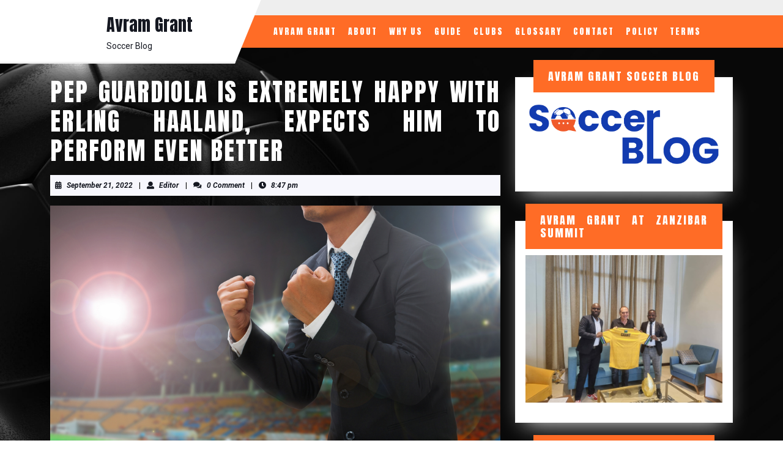

--- FILE ---
content_type: text/html; charset=UTF-8
request_url: https://avramgrant.com/pep-guardiola-is-extremely-happy-with-erling-haaland-expects-him-to-perform-even-better/
body_size: 13884
content:
<!DOCTYPE html>

<html lang="en-US">

	<head>
	  	<meta charset="UTF-8">
	  	<meta name="viewport" content="width=device-width">
	  	<meta name='robots' content='index, follow, max-image-preview:large, max-snippet:-1, max-video-preview:-1' />

	<!-- This site is optimized with the Yoast SEO plugin v19.2 - https://yoast.com/wordpress/plugins/seo/ -->
	<title>Pep Guardiola Is Extremely Happy With Erling Haaland, Expects Him To Perform Even Better</title>
	<meta name="description" content="One of the most successful managers in the history of football, Pep Guardiola was recently found praising one of his recently signed players." />
	<link rel="canonical" href="https://avramgrant.com/pep-guardiola-is-extremely-happy-with-erling-haaland-expects-him-to-perform-even-better/" />
	<meta property="og:locale" content="en_US" />
	<meta property="og:type" content="article" />
	<meta property="og:title" content="Pep Guardiola Is Extremely Happy With Erling Haaland, Expects Him To Perform Even Better" />
	<meta property="og:description" content="One of the most successful managers in the history of football, Pep Guardiola was recently found praising one of his recently signed players." />
	<meta property="og:url" content="https://avramgrant.com/pep-guardiola-is-extremely-happy-with-erling-haaland-expects-him-to-perform-even-better/" />
	<meta property="og:site_name" content="Avram Grant" />
	<meta property="article:published_time" content="2022-09-21T20:47:06+00:00" />
	<meta property="article:modified_time" content="2022-09-22T21:44:28+00:00" />
	<meta property="og:image" content="https://avramgrant.com/wp-content/uploads/2022/09/shutterstock_293872784.jpg" />
	<meta property="og:image:width" content="1000" />
	<meta property="og:image:height" content="667" />
	<meta property="og:image:type" content="image/jpeg" />
	<meta name="author" content="Editor" />
	<meta name="twitter:card" content="summary_large_image" />
	<meta name="twitter:label1" content="Written by" />
	<meta name="twitter:data1" content="Editor" />
	<meta name="twitter:label2" content="Est. reading time" />
	<meta name="twitter:data2" content="2 minutes" />
	<script type="application/ld+json" class="yoast-schema-graph">{"@context":"https://schema.org","@graph":[{"@type":"WebSite","@id":"https://avramgrant.com/#website","url":"https://avramgrant.com/","name":"Avram Grant","description":"Soccer Blog","potentialAction":[{"@type":"SearchAction","target":{"@type":"EntryPoint","urlTemplate":"https://avramgrant.com/?s={search_term_string}"},"query-input":"required name=search_term_string"}],"inLanguage":"en-US"},{"@type":"ImageObject","inLanguage":"en-US","@id":"https://avramgrant.com/pep-guardiola-is-extremely-happy-with-erling-haaland-expects-him-to-perform-even-better/#primaryimage","url":"https://avramgrant.com/wp-content/uploads/2022/09/shutterstock_293872784.jpg","contentUrl":"https://avramgrant.com/wp-content/uploads/2022/09/shutterstock_293872784.jpg","width":1000,"height":667},{"@type":"WebPage","@id":"https://avramgrant.com/pep-guardiola-is-extremely-happy-with-erling-haaland-expects-him-to-perform-even-better/#webpage","url":"https://avramgrant.com/pep-guardiola-is-extremely-happy-with-erling-haaland-expects-him-to-perform-even-better/","name":"Pep Guardiola Is Extremely Happy With Erling Haaland, Expects Him To Perform Even Better","isPartOf":{"@id":"https://avramgrant.com/#website"},"primaryImageOfPage":{"@id":"https://avramgrant.com/pep-guardiola-is-extremely-happy-with-erling-haaland-expects-him-to-perform-even-better/#primaryimage"},"datePublished":"2022-09-21T20:47:06+00:00","dateModified":"2022-09-22T21:44:28+00:00","author":{"@id":"https://avramgrant.com/#/schema/person/6543c6742365427300a60ce8a5054d04"},"description":"One of the most successful managers in the history of football, Pep Guardiola was recently found praising one of his recently signed players.","breadcrumb":{"@id":"https://avramgrant.com/pep-guardiola-is-extremely-happy-with-erling-haaland-expects-him-to-perform-even-better/#breadcrumb"},"inLanguage":"en-US","potentialAction":[{"@type":"ReadAction","target":["https://avramgrant.com/pep-guardiola-is-extremely-happy-with-erling-haaland-expects-him-to-perform-even-better/"]}]},{"@type":"BreadcrumbList","@id":"https://avramgrant.com/pep-guardiola-is-extremely-happy-with-erling-haaland-expects-him-to-perform-even-better/#breadcrumb","itemListElement":[{"@type":"ListItem","position":1,"name":"Home","item":"https://avramgrant.com/"},{"@type":"ListItem","position":2,"name":"Pep Guardiola Is Extremely Happy With Erling Haaland, Expects Him To Perform Even Better"}]},{"@type":"Person","@id":"https://avramgrant.com/#/schema/person/6543c6742365427300a60ce8a5054d04","name":"Editor","image":{"@type":"ImageObject","inLanguage":"en-US","@id":"https://avramgrant.com/#/schema/person/image/","url":"https://secure.gravatar.com/avatar/1e69bc17a002e413ceaca2ce32ec093ec3e3b1c410901163c270945782134fcc?s=96&d=mm&r=g","contentUrl":"https://secure.gravatar.com/avatar/1e69bc17a002e413ceaca2ce32ec093ec3e3b1c410901163c270945782134fcc?s=96&d=mm&r=g","caption":"Editor"},"url":"https://avramgrant.com/author/editor/"}]}</script>
	<!-- / Yoast SEO plugin. -->


<link rel='dns-prefetch' href='//fonts.googleapis.com' />
<link rel="alternate" type="application/rss+xml" title="Avram Grant &raquo; Feed" href="https://avramgrant.com/feed/" />
<link rel="alternate" type="application/rss+xml" title="Avram Grant &raquo; Comments Feed" href="https://avramgrant.com/comments/feed/" />
<link rel="alternate" type="application/rss+xml" title="Avram Grant &raquo; Pep Guardiola Is Extremely Happy With Erling Haaland, Expects Him To Perform Even Better Comments Feed" href="https://avramgrant.com/pep-guardiola-is-extremely-happy-with-erling-haaland-expects-him-to-perform-even-better/feed/" />
<link rel="alternate" title="oEmbed (JSON)" type="application/json+oembed" href="https://avramgrant.com/wp-json/oembed/1.0/embed?url=https%3A%2F%2Favramgrant.com%2Fpep-guardiola-is-extremely-happy-with-erling-haaland-expects-him-to-perform-even-better%2F" />
<link rel="alternate" title="oEmbed (XML)" type="text/xml+oembed" href="https://avramgrant.com/wp-json/oembed/1.0/embed?url=https%3A%2F%2Favramgrant.com%2Fpep-guardiola-is-extremely-happy-with-erling-haaland-expects-him-to-perform-even-better%2F&#038;format=xml" />
<style id='wp-img-auto-sizes-contain-inline-css' type='text/css'>
img:is([sizes=auto i],[sizes^="auto," i]){contain-intrinsic-size:3000px 1500px}
/*# sourceURL=wp-img-auto-sizes-contain-inline-css */
</style>
<style id='wp-emoji-styles-inline-css' type='text/css'>

	img.wp-smiley, img.emoji {
		display: inline !important;
		border: none !important;
		box-shadow: none !important;
		height: 1em !important;
		width: 1em !important;
		margin: 0 0.07em !important;
		vertical-align: -0.1em !important;
		background: none !important;
		padding: 0 !important;
	}
/*# sourceURL=wp-emoji-styles-inline-css */
</style>
<style id='wp-block-library-inline-css' type='text/css'>
:root{--wp-block-synced-color:#7a00df;--wp-block-synced-color--rgb:122,0,223;--wp-bound-block-color:var(--wp-block-synced-color);--wp-editor-canvas-background:#ddd;--wp-admin-theme-color:#007cba;--wp-admin-theme-color--rgb:0,124,186;--wp-admin-theme-color-darker-10:#006ba1;--wp-admin-theme-color-darker-10--rgb:0,107,160.5;--wp-admin-theme-color-darker-20:#005a87;--wp-admin-theme-color-darker-20--rgb:0,90,135;--wp-admin-border-width-focus:2px}@media (min-resolution:192dpi){:root{--wp-admin-border-width-focus:1.5px}}.wp-element-button{cursor:pointer}:root .has-very-light-gray-background-color{background-color:#eee}:root .has-very-dark-gray-background-color{background-color:#313131}:root .has-very-light-gray-color{color:#eee}:root .has-very-dark-gray-color{color:#313131}:root .has-vivid-green-cyan-to-vivid-cyan-blue-gradient-background{background:linear-gradient(135deg,#00d084,#0693e3)}:root .has-purple-crush-gradient-background{background:linear-gradient(135deg,#34e2e4,#4721fb 50%,#ab1dfe)}:root .has-hazy-dawn-gradient-background{background:linear-gradient(135deg,#faaca8,#dad0ec)}:root .has-subdued-olive-gradient-background{background:linear-gradient(135deg,#fafae1,#67a671)}:root .has-atomic-cream-gradient-background{background:linear-gradient(135deg,#fdd79a,#004a59)}:root .has-nightshade-gradient-background{background:linear-gradient(135deg,#330968,#31cdcf)}:root .has-midnight-gradient-background{background:linear-gradient(135deg,#020381,#2874fc)}:root{--wp--preset--font-size--normal:16px;--wp--preset--font-size--huge:42px}.has-regular-font-size{font-size:1em}.has-larger-font-size{font-size:2.625em}.has-normal-font-size{font-size:var(--wp--preset--font-size--normal)}.has-huge-font-size{font-size:var(--wp--preset--font-size--huge)}.has-text-align-center{text-align:center}.has-text-align-left{text-align:left}.has-text-align-right{text-align:right}.has-fit-text{white-space:nowrap!important}#end-resizable-editor-section{display:none}.aligncenter{clear:both}.items-justified-left{justify-content:flex-start}.items-justified-center{justify-content:center}.items-justified-right{justify-content:flex-end}.items-justified-space-between{justify-content:space-between}.screen-reader-text{border:0;clip-path:inset(50%);height:1px;margin:-1px;overflow:hidden;padding:0;position:absolute;width:1px;word-wrap:normal!important}.screen-reader-text:focus{background-color:#ddd;clip-path:none;color:#444;display:block;font-size:1em;height:auto;left:5px;line-height:normal;padding:15px 23px 14px;text-decoration:none;top:5px;width:auto;z-index:100000}html :where(.has-border-color){border-style:solid}html :where([style*=border-top-color]){border-top-style:solid}html :where([style*=border-right-color]){border-right-style:solid}html :where([style*=border-bottom-color]){border-bottom-style:solid}html :where([style*=border-left-color]){border-left-style:solid}html :where([style*=border-width]){border-style:solid}html :where([style*=border-top-width]){border-top-style:solid}html :where([style*=border-right-width]){border-right-style:solid}html :where([style*=border-bottom-width]){border-bottom-style:solid}html :where([style*=border-left-width]){border-left-style:solid}html :where(img[class*=wp-image-]){height:auto;max-width:100%}:where(figure){margin:0 0 1em}html :where(.is-position-sticky){--wp-admin--admin-bar--position-offset:var(--wp-admin--admin-bar--height,0px)}@media screen and (max-width:600px){html :where(.is-position-sticky){--wp-admin--admin-bar--position-offset:0px}}

/*# sourceURL=wp-block-library-inline-css */
</style><style id='global-styles-inline-css' type='text/css'>
:root{--wp--preset--aspect-ratio--square: 1;--wp--preset--aspect-ratio--4-3: 4/3;--wp--preset--aspect-ratio--3-4: 3/4;--wp--preset--aspect-ratio--3-2: 3/2;--wp--preset--aspect-ratio--2-3: 2/3;--wp--preset--aspect-ratio--16-9: 16/9;--wp--preset--aspect-ratio--9-16: 9/16;--wp--preset--color--black: #000000;--wp--preset--color--cyan-bluish-gray: #abb8c3;--wp--preset--color--white: #ffffff;--wp--preset--color--pale-pink: #f78da7;--wp--preset--color--vivid-red: #cf2e2e;--wp--preset--color--luminous-vivid-orange: #ff6900;--wp--preset--color--luminous-vivid-amber: #fcb900;--wp--preset--color--light-green-cyan: #7bdcb5;--wp--preset--color--vivid-green-cyan: #00d084;--wp--preset--color--pale-cyan-blue: #8ed1fc;--wp--preset--color--vivid-cyan-blue: #0693e3;--wp--preset--color--vivid-purple: #9b51e0;--wp--preset--gradient--vivid-cyan-blue-to-vivid-purple: linear-gradient(135deg,rgb(6,147,227) 0%,rgb(155,81,224) 100%);--wp--preset--gradient--light-green-cyan-to-vivid-green-cyan: linear-gradient(135deg,rgb(122,220,180) 0%,rgb(0,208,130) 100%);--wp--preset--gradient--luminous-vivid-amber-to-luminous-vivid-orange: linear-gradient(135deg,rgb(252,185,0) 0%,rgb(255,105,0) 100%);--wp--preset--gradient--luminous-vivid-orange-to-vivid-red: linear-gradient(135deg,rgb(255,105,0) 0%,rgb(207,46,46) 100%);--wp--preset--gradient--very-light-gray-to-cyan-bluish-gray: linear-gradient(135deg,rgb(238,238,238) 0%,rgb(169,184,195) 100%);--wp--preset--gradient--cool-to-warm-spectrum: linear-gradient(135deg,rgb(74,234,220) 0%,rgb(151,120,209) 20%,rgb(207,42,186) 40%,rgb(238,44,130) 60%,rgb(251,105,98) 80%,rgb(254,248,76) 100%);--wp--preset--gradient--blush-light-purple: linear-gradient(135deg,rgb(255,206,236) 0%,rgb(152,150,240) 100%);--wp--preset--gradient--blush-bordeaux: linear-gradient(135deg,rgb(254,205,165) 0%,rgb(254,45,45) 50%,rgb(107,0,62) 100%);--wp--preset--gradient--luminous-dusk: linear-gradient(135deg,rgb(255,203,112) 0%,rgb(199,81,192) 50%,rgb(65,88,208) 100%);--wp--preset--gradient--pale-ocean: linear-gradient(135deg,rgb(255,245,203) 0%,rgb(182,227,212) 50%,rgb(51,167,181) 100%);--wp--preset--gradient--electric-grass: linear-gradient(135deg,rgb(202,248,128) 0%,rgb(113,206,126) 100%);--wp--preset--gradient--midnight: linear-gradient(135deg,rgb(2,3,129) 0%,rgb(40,116,252) 100%);--wp--preset--font-size--small: 13px;--wp--preset--font-size--medium: 20px;--wp--preset--font-size--large: 36px;--wp--preset--font-size--x-large: 42px;--wp--preset--spacing--20: 0.44rem;--wp--preset--spacing--30: 0.67rem;--wp--preset--spacing--40: 1rem;--wp--preset--spacing--50: 1.5rem;--wp--preset--spacing--60: 2.25rem;--wp--preset--spacing--70: 3.38rem;--wp--preset--spacing--80: 5.06rem;--wp--preset--shadow--natural: 6px 6px 9px rgba(0, 0, 0, 0.2);--wp--preset--shadow--deep: 12px 12px 50px rgba(0, 0, 0, 0.4);--wp--preset--shadow--sharp: 6px 6px 0px rgba(0, 0, 0, 0.2);--wp--preset--shadow--outlined: 6px 6px 0px -3px rgb(255, 255, 255), 6px 6px rgb(0, 0, 0);--wp--preset--shadow--crisp: 6px 6px 0px rgb(0, 0, 0);}:where(.is-layout-flex){gap: 0.5em;}:where(.is-layout-grid){gap: 0.5em;}body .is-layout-flex{display: flex;}.is-layout-flex{flex-wrap: wrap;align-items: center;}.is-layout-flex > :is(*, div){margin: 0;}body .is-layout-grid{display: grid;}.is-layout-grid > :is(*, div){margin: 0;}:where(.wp-block-columns.is-layout-flex){gap: 2em;}:where(.wp-block-columns.is-layout-grid){gap: 2em;}:where(.wp-block-post-template.is-layout-flex){gap: 1.25em;}:where(.wp-block-post-template.is-layout-grid){gap: 1.25em;}.has-black-color{color: var(--wp--preset--color--black) !important;}.has-cyan-bluish-gray-color{color: var(--wp--preset--color--cyan-bluish-gray) !important;}.has-white-color{color: var(--wp--preset--color--white) !important;}.has-pale-pink-color{color: var(--wp--preset--color--pale-pink) !important;}.has-vivid-red-color{color: var(--wp--preset--color--vivid-red) !important;}.has-luminous-vivid-orange-color{color: var(--wp--preset--color--luminous-vivid-orange) !important;}.has-luminous-vivid-amber-color{color: var(--wp--preset--color--luminous-vivid-amber) !important;}.has-light-green-cyan-color{color: var(--wp--preset--color--light-green-cyan) !important;}.has-vivid-green-cyan-color{color: var(--wp--preset--color--vivid-green-cyan) !important;}.has-pale-cyan-blue-color{color: var(--wp--preset--color--pale-cyan-blue) !important;}.has-vivid-cyan-blue-color{color: var(--wp--preset--color--vivid-cyan-blue) !important;}.has-vivid-purple-color{color: var(--wp--preset--color--vivid-purple) !important;}.has-black-background-color{background-color: var(--wp--preset--color--black) !important;}.has-cyan-bluish-gray-background-color{background-color: var(--wp--preset--color--cyan-bluish-gray) !important;}.has-white-background-color{background-color: var(--wp--preset--color--white) !important;}.has-pale-pink-background-color{background-color: var(--wp--preset--color--pale-pink) !important;}.has-vivid-red-background-color{background-color: var(--wp--preset--color--vivid-red) !important;}.has-luminous-vivid-orange-background-color{background-color: var(--wp--preset--color--luminous-vivid-orange) !important;}.has-luminous-vivid-amber-background-color{background-color: var(--wp--preset--color--luminous-vivid-amber) !important;}.has-light-green-cyan-background-color{background-color: var(--wp--preset--color--light-green-cyan) !important;}.has-vivid-green-cyan-background-color{background-color: var(--wp--preset--color--vivid-green-cyan) !important;}.has-pale-cyan-blue-background-color{background-color: var(--wp--preset--color--pale-cyan-blue) !important;}.has-vivid-cyan-blue-background-color{background-color: var(--wp--preset--color--vivid-cyan-blue) !important;}.has-vivid-purple-background-color{background-color: var(--wp--preset--color--vivid-purple) !important;}.has-black-border-color{border-color: var(--wp--preset--color--black) !important;}.has-cyan-bluish-gray-border-color{border-color: var(--wp--preset--color--cyan-bluish-gray) !important;}.has-white-border-color{border-color: var(--wp--preset--color--white) !important;}.has-pale-pink-border-color{border-color: var(--wp--preset--color--pale-pink) !important;}.has-vivid-red-border-color{border-color: var(--wp--preset--color--vivid-red) !important;}.has-luminous-vivid-orange-border-color{border-color: var(--wp--preset--color--luminous-vivid-orange) !important;}.has-luminous-vivid-amber-border-color{border-color: var(--wp--preset--color--luminous-vivid-amber) !important;}.has-light-green-cyan-border-color{border-color: var(--wp--preset--color--light-green-cyan) !important;}.has-vivid-green-cyan-border-color{border-color: var(--wp--preset--color--vivid-green-cyan) !important;}.has-pale-cyan-blue-border-color{border-color: var(--wp--preset--color--pale-cyan-blue) !important;}.has-vivid-cyan-blue-border-color{border-color: var(--wp--preset--color--vivid-cyan-blue) !important;}.has-vivid-purple-border-color{border-color: var(--wp--preset--color--vivid-purple) !important;}.has-vivid-cyan-blue-to-vivid-purple-gradient-background{background: var(--wp--preset--gradient--vivid-cyan-blue-to-vivid-purple) !important;}.has-light-green-cyan-to-vivid-green-cyan-gradient-background{background: var(--wp--preset--gradient--light-green-cyan-to-vivid-green-cyan) !important;}.has-luminous-vivid-amber-to-luminous-vivid-orange-gradient-background{background: var(--wp--preset--gradient--luminous-vivid-amber-to-luminous-vivid-orange) !important;}.has-luminous-vivid-orange-to-vivid-red-gradient-background{background: var(--wp--preset--gradient--luminous-vivid-orange-to-vivid-red) !important;}.has-very-light-gray-to-cyan-bluish-gray-gradient-background{background: var(--wp--preset--gradient--very-light-gray-to-cyan-bluish-gray) !important;}.has-cool-to-warm-spectrum-gradient-background{background: var(--wp--preset--gradient--cool-to-warm-spectrum) !important;}.has-blush-light-purple-gradient-background{background: var(--wp--preset--gradient--blush-light-purple) !important;}.has-blush-bordeaux-gradient-background{background: var(--wp--preset--gradient--blush-bordeaux) !important;}.has-luminous-dusk-gradient-background{background: var(--wp--preset--gradient--luminous-dusk) !important;}.has-pale-ocean-gradient-background{background: var(--wp--preset--gradient--pale-ocean) !important;}.has-electric-grass-gradient-background{background: var(--wp--preset--gradient--electric-grass) !important;}.has-midnight-gradient-background{background: var(--wp--preset--gradient--midnight) !important;}.has-small-font-size{font-size: var(--wp--preset--font-size--small) !important;}.has-medium-font-size{font-size: var(--wp--preset--font-size--medium) !important;}.has-large-font-size{font-size: var(--wp--preset--font-size--large) !important;}.has-x-large-font-size{font-size: var(--wp--preset--font-size--x-large) !important;}
/*# sourceURL=global-styles-inline-css */
</style>

<style id='classic-theme-styles-inline-css' type='text/css'>
/*! This file is auto-generated */
.wp-block-button__link{color:#fff;background-color:#32373c;border-radius:9999px;box-shadow:none;text-decoration:none;padding:calc(.667em + 2px) calc(1.333em + 2px);font-size:1.125em}.wp-block-file__button{background:#32373c;color:#fff;text-decoration:none}
/*# sourceURL=/wp-includes/css/classic-themes.min.css */
</style>
<link rel='stylesheet' id='widgetopts-styles-css' href='https://avramgrant.com/wp-content/plugins/widget-options/assets/css/widget-options.css' type='text/css' media='all' />
<link rel='stylesheet' id='vw-sports-font-css' href='//fonts.googleapis.com/css?family=Literata%3Aital%2Cwght%400%2C200%3B0%2C300%3B0%2C400%3B0%2C500%3B0%2C600%3B0%2C700%3B0%2C800%3B0%2C900%3B1%2C200%3B1%2C300%3B1%2C400%3B1%2C500%3B1%2C600%3B1%2C700%3B1%2C800%3B1%2C900%7CNunito+Sans%3Aital%2Cwght%400%2C200%3B0%2C300%3B0%2C400%3B0%2C600%3B0%2C700%3B0%2C800%3B0%2C900%3B1%2C200%3B1%2C300%3B1%2C400%3B1%2C600%3B1%2C700%3B1%2C800%3B1%2C900%7CExo+2%3Aital%2Cwght%400%2C100%3B0%2C200%3B0%2C300%3B0%2C400%3B0%2C500%3B0%2C600%3B0%2C700%3B0%2C800%3B0%2C900%3B1%2C100%3B1%2C200%3B1%2C300%3B1%2C400%3B1%2C500%3B1%2C600%3B1%2C700%3B1%2C800%3B1%2C900%7CSail%7CJomhuria%7CJost%3A100%2C100i%2C200%2C200i%2C300%2C300i%2C400%2C400i%2C500%2C500i%2C600%2C600i%2C700%2C700i%2C800%2C800i%2C900%2C900i%7CABeeZee%3A400%2C400i%7CTrirong%3A100%2C100i%2C200%2C200i%2C300%2C300i%2C400%2C400i%2C500%2C500i%2C600%2C600i%2C700%2C700i%2C800%2C800i%2C900%2C900i%7CZCOOL+XiaoWei%7CPoppins%3A100%2C100i%2C200%2C200i%2C300%2C300i%2C400%2C400i%2C500%2C500i%2C600%2C600i%2C700%2C700i%2C800%2C800i%2C900%2C900i%7CHeebo%3A100%2C300%2C400%2C500%2C700%2C800%2C900%7CSaira%3A100%2C200%2C300%2C400%2C500%2C600%2C700%2C800%2C900%7CKrub%3A200%2C200i%2C300%2C300i%2C400%2C400i%2C500%2C500i%2C600%2C600i%2C700%2C700i%7CPT+Sans%3A300%2C400%2C600%2C700%2C800%2C900%7CRoboto%3A100%2C100i%2C300%2C300i%2C400%2C400i%2C500%2C500i%2C700%2C700i%2C900%2C900i%7CRoboto+Condensed%3A400%2C700%7COpen+Sans%3A300%2C300i%2C400%2C400i%2C600%2C600i%2C700%2C700i%2C800%2C800i%7CFira+Sans%3A100%2C100i%2C200%2C200i%2C300%2C300i%2C400%2C400i%2C500%2C500i%2C600%2C600i%2C700%2C700i%2C800%2C800i%2C900%2C900i%7COverpass%7CStaatliches%7CMontserrat%3A100%2C100i%2C200%2C200i%2C300%2C300i%2C400%2C400i%2C500%2C500i%2C600%2C600i%2C700%2C700i%2C800%2C800i%2C900%2C900i%7CPlayball%3A300%2C400%2C600%2C700%2C800%2C900%7CAlegreya%3A300%2C400%2C600%2C700%2C800%2C900%7CJulius+Sans+One%7CArsenal%7CSlabo%7CLato%7COverpass+Mono%7CSource+Sans+Pro%7CRaleway%3Aital%2Cwght%400%2C100%3B0%2C200%3B0%2C300%3B0%2C400%3B0%2C500%3B0%2C600%3B0%2C800%3B0%2C900%3B1%2C100%3B1%2C200%3B1%2C400%3B1%2C500%3B1%2C600%3B1%2C700%3B1%2C800%3B1%2C900%7CMerriweather%3Aital%2Cwght%400%2C300%3B0%2C400%3B0%2C700%3B0%2C900%3B1%2C300%3B1%2C400%3B1%2C700%3B1%2C900%7CDroid+Sans%7CRubik%7CLora%7CUbuntu%7CCabin%7CArimo%7CPlayfair+Display%7CQuicksand%7CPadauk%7CMuli%3A100%3B0%2C200%3B0%2C300%3B0%2C400%3B0%2C500%3B0%2C600%3B0%2C800%3B0%2C900%3B1%2C100%3B1%2C200%3B1%2C400%3B1%2C500%3B1%2C600%3B1%2C700%3B1%2C800%3B1%2C900%7CInconsolata%7CBitter%7CPacifico%7CIndie+Flower%7CVT323%7CDosis%7CFrank+Ruhl+Libre%7CFjalla+One%7COxygen%3A300%2C400%2C700%7CArvo%7CNoto+Serif%7CLobster%7CCrimson+Text%7CYanone+Kaffeesatz%7CAnton%7CLibre+Baskerville%7CBree+Serif%7CGloria+Hallelujah%7CJosefin+Sans%7CAbril+Fatface%7CVarela+Round%7CVampiro+One%7CShadows+Into+Light%7CCuprum%7CRokkitt%7CVollkorn%3A400%2C400i%2C600%2C600i%2C700%2C700i%2C900%2C900i%7CFrancois+One%7COrbitron%7CPatua+One%7CAcme%7CSatisfy%7CJosefin+Slab%7CQuattrocento+Sans%7CArchitects+Daughter%7CRusso+One%7CMonda%7CRighteous%7CLobster+Two%7CHammersmith+One%7CCourgette%7CPermanent+Marker%7CCherry+Swash%7CCormorant+Garamond%7CPoiret+One%7CBenchNine%7CEconomica%7CHandlee%7CCardo%7CAlfa+Slab+One%7CAveria+Serif+Libre%7CCookie%7CChewy%7CGreat+Vibes%7CComing+Soon%7CPhilosopher%7CDays+One%7CKanit%7CShrikhand%7CTangerine%7CIM+Fell+English+SC%7CBoogaloo%7CBangers%7CFredoka+One%7CBad+Script%7CVolkhov%7CShadows+Into+Light+Two%7CMarck+Script%7CSacramento%7CUnica+One&#038;ver=6.9' type='text/css' media='all' />
<link rel='stylesheet' id='vw-sports-block-style-css' href='https://avramgrant.com/wp-content/themes/vw-sports/assets/css/blocks.css?ver=6.9' type='text/css' media='all' />
<link rel='stylesheet' id='bootstrap-style-css' href='https://avramgrant.com/wp-content/themes/vw-sports/assets/css/bootstrap.css?ver=6.9' type='text/css' media='all' />
<link rel='stylesheet' id='vw-sports-block-patterns-style-frontend-css' href='https://avramgrant.com/wp-content/themes/vw-sports/inc/block-patterns/css/block-frontend.css?ver=6.9' type='text/css' media='all' />
<link rel='stylesheet' id='vw-sports-basic-style-css' href='https://avramgrant.com/wp-content/themes/vw-sports/style.css?ver=6.9' type='text/css' media='all' />
<style id='vw-sports-basic-style-inline-css' type='text/css'>
body{max-width: 100%;}#slider .carousel-caption{text-align:left; right: 55%; left:20%}#slider .more-btn{margin: 40px auto 0 15px;}.home-page-header, .page-template-custom-home-page .homepageheader{padding:25px 0 0;}.admin-bar .home-page-header, .page-template-custom-home-page.admin-bar .homepageheader{padding:50px 0 0;}.admin-bar .home-page-header{margin-top: 0px;}@media screen and (max-width:575px) {#slider{display:none;} }@media screen and (max-width:575px){.page-template-custom-home-page.admin-bar .homepageheader{margin-top: 45px;} }@media screen and (max-width:575px) {#sidebar{display:block;} }@media screen and (max-width:575px) {.scrollup i{visibility:visible !important;} }.woocommerce ul.products li.product .onsale{left: 0px !important; right: auto !important;}
/*# sourceURL=vw-sports-basic-style-inline-css */
</style>
<link rel='stylesheet' id='font-awesome-css-css' href='https://avramgrant.com/wp-content/themes/vw-sports/assets/css/fontawesome-all.css?ver=6.9' type='text/css' media='all' />
<link rel='stylesheet' id='vw-sports-animate-css-css' href='https://avramgrant.com/wp-content/themes/vw-sports/assets/css/animate.css?ver=6.9' type='text/css' media='all' />
<link rel='stylesheet' id='dashicons-css' href='https://avramgrant.com/wp-includes/css/dashicons.min.css?ver=6.9' type='text/css' media='all' />
<script type="text/javascript" src="https://avramgrant.com/wp-includes/js/jquery/jquery.min.js?ver=3.7.1" id="jquery-core-js"></script>
<script type="text/javascript" src="https://avramgrant.com/wp-includes/js/jquery/jquery-migrate.min.js?ver=3.4.1" id="jquery-migrate-js"></script>
<script type="text/javascript" src="https://avramgrant.com/wp-content/themes/vw-sports/assets/js/wow.js?ver=6.9" id="vw-sports-jquery-wow-js"></script>
<link rel="https://api.w.org/" href="https://avramgrant.com/wp-json/" /><link rel="alternate" title="JSON" type="application/json" href="https://avramgrant.com/wp-json/wp/v2/posts/335" /><link rel="EditURI" type="application/rsd+xml" title="RSD" href="https://avramgrant.com/xmlrpc.php?rsd" />
<meta name="generator" content="WordPress 6.9" />
<link rel='shortlink' href='https://avramgrant.com/?p=335' />
<meta name="cdp-version" content="1.3.0" /><style type="text/css" id="custom-background-css">
body.custom-background { background-image: url("https://avramgrant.com/wp-content/uploads/2022/06/shutterstock_607667294-scaled.jpg"); background-position: right bottom; background-size: cover; background-repeat: no-repeat; background-attachment: fixed; }
</style>
	<link rel="icon" href="https://avramgrant.com/wp-content/uploads/2022/06/cropped-SoccerBlog-Logo-FavIcon-1-32x32.png" sizes="32x32" />
<link rel="icon" href="https://avramgrant.com/wp-content/uploads/2022/06/cropped-SoccerBlog-Logo-FavIcon-1-192x192.png" sizes="192x192" />
<link rel="apple-touch-icon" href="https://avramgrant.com/wp-content/uploads/2022/06/cropped-SoccerBlog-Logo-FavIcon-1-180x180.png" />
<meta name="msapplication-TileImage" content="https://avramgrant.com/wp-content/uploads/2022/06/cropped-SoccerBlog-Logo-FavIcon-1-270x270.png" />
		<style type="text/css" id="wp-custom-css">
			body {
  color: black;
}

p {
  color: white;
	text-align: justify;
}

.new-text p {
  color: black;
}

:-webkit-any(article, aside, nav, section) h1 {
  color: white;
	text-align: justify;
}

h1 {
  color: white;
	text-align: justify;
}

h3 {
  color: white;
	text-align: justify;
}

.post-navigation span.meta-nav {
	color: white;
	text-align: justify;
}

h2#reply-title {
	color: white;
	text-align: justify;
}		</style>
			</head>

	<body class="wp-singular post-template-default single single-post postid-335 single-format-standard custom-background wp-embed-responsive wp-theme-vw-sports">
	
	<header role="banner">
		<a class="screen-reader-text skip-link" href="#maincontent" >Skip to content<span class="screen-reader-text">Skip to content</span></a>
		<div class="home-page-header">
			
<div id="header">
  <div class="container-fluid">
    <div class="row">
      <div class="col-lg-4 col-md-4 ps-md-0 position-relative">
        
<div class="logo text-md-start text-center">
  <div class="logo-inner">
                                            <p class="site-title py-1 mb-0"><a href="https://avramgrant.com/" rel="home">Avram Grant</a></p>
                                            <p class="site-description mb-0">
          Soccer Blog        </p>
            </div>
</div>      </div>
      <div class="col-lg-8 col-md-8">
                  <div class="toggle-nav mobile-menu text-center text-md-end my-1">
            <button role="tab" onclick="vw_sports_menu_open_nav()" class="responsivetoggle"><i class="py-2 px-3 fas fa-bars"></i><span class="screen-reader-text">Open Button</span></button>
          </div>
                <div id="mySidenav" class="nav sidenav">
          <nav id="site-navigation" class="main-navigation" role="navigation" aria-label="Top Menu">
            <div class="main-menu clearfix"><ul id="menu-menu-1" class="clearfix mobile_nav"><li id="menu-item-5" class="menu-item menu-item-type-custom menu-item-object-custom menu-item-home menu-item-5"><a href="https://avramgrant.com/">Avram Grant</a></li>
<li id="menu-item-101" class="menu-item menu-item-type-post_type menu-item-object-page menu-item-101"><a href="https://avramgrant.com/about/">About</a></li>
<li id="menu-item-140" class="menu-item menu-item-type-post_type menu-item-object-page menu-item-140"><a href="https://avramgrant.com/why-us/">Why Us</a></li>
<li id="menu-item-108" class="menu-item menu-item-type-post_type menu-item-object-post menu-item-108"><a href="https://avramgrant.com/a-beginners-guide-to-soccer/">Guide</a></li>
<li id="menu-item-118" class="menu-item menu-item-type-post_type menu-item-object-page menu-item-118"><a href="https://avramgrant.com/the-10-best-clubs/">Clubs</a></li>
<li id="menu-item-128" class="menu-item menu-item-type-post_type menu-item-object-page menu-item-128"><a href="https://avramgrant.com/soccer-glossary/">Glossary</a></li>
<li id="menu-item-125" class="menu-item menu-item-type-post_type menu-item-object-page menu-item-125"><a href="https://avramgrant.com/contact-us/">Contact</a></li>
<li id="menu-item-136" class="menu-item menu-item-type-post_type menu-item-object-page menu-item-136"><a href="https://avramgrant.com/privacy-policy/">Policy</a></li>
<li id="menu-item-143" class="menu-item menu-item-type-post_type menu-item-object-page menu-item-143"><a href="https://avramgrant.com/terms-and-conditions/">Terms</a></li>
</ul></div>            <a href="javascript:void(0)" class="closebtn mobile-menu" onclick="vw_sports_menu_close_nav()"><i class="fas fa-times"></i><span class="screen-reader-text">Close Button</span></a>
          </nav>
        </div>
      </div>
    </div>
  </div>
</div>		</div>
	</header>

	
<div class="container">
  <main id="maincontent" class="middle-align pt-5" role="main">
          <div class="row">
        <div id="our-services" class="services col-lg-8 col-md-8">
          

<article id="post-335" class="inner-service post-335 post type-post status-publish format-standard has-post-thumbnail hentry category-soccer">
    <h1>Pep Guardiola Is Extremely Happy With Erling Haaland, Expects Him To Perform Even Better</h1>
            <div class="post-info p-2 my-3">
                            <i class="fas fa-calendar-alt me-2"></i><span class="entry-date"><a href="https://avramgrant.com/2022/09/21/">September 21, 2022<span class="screen-reader-text">September 21, 2022</span></a></span>
            
                            <span>|</span> <i class="fas fa-user me-2"></i><span class="entry-author"><a href="https://avramgrant.com/author/editor/">Editor<span class="screen-reader-text">Editor</span></a></span>
            
                            <span>|</span> <i class="fa fa-comments me-2" aria-hidden="true"></i><span class="entry-comments">0 Comment</span>
            
                          <span>|</span> <i class="fas fa-clock me-2"></i><span class="entry-time">8:47 pm</span>
                    </div>
                <div class="feature-box">
            <img class="page-image" src="https://avramgrant.com/wp-content/uploads/2022/09/shutterstock_293872784.jpg" alt="Pep Guardiola Is Extremely Happy With Erling Haaland, Expects Him To Perform Even Better post thumbnail image">
            <hr>
        </div>
        <div class="entry-content">
        <p><span style="font-size: 14pt">One of the most successful managers in the history of football, Pep Guardiola was recently found praising one of his recently signed players.</span></p>
<p><span style="font-size: 14pt"><strong>Pep Guardiola Praised Erling Haaland</strong></span></p>
<p><span style="font-size: 14pt">Pep Guardiola revealed that he is extremely happy with the way Erling Haaland has debuted at Manchester City.</span></p>
<p><span style="font-size: 14pt">His start at the club has been stunning and in just 9 appearances since signing with Manchester City, he has scored 13 goals. The 9 appearances the player has made for Manchester City are for the Premier League.</span></p>
<p><span style="font-size: 14pt">He is confident that the club will continue scoring victories and will remain the champions of the Premier League if the rest of the team keeps working hard.</span></p>
<p><span style="font-size: 14pt"><strong>Guardiola Praised Haaland’s Late Win against Dortmund</strong></span></p>
<p><span style="font-size: 14pt">Pep Guardiola went on to talk about the phenomenal play demonstrated by Erling Haaland in the recent match against Borussia Dortmund.</span></p>
<p><span style="font-size: 14pt">He stated that Haaland’s late winner actually showed the rest of the opposing clubs exactly how lethal the Norwegian player can be.</span></p>
<p><span style="font-size: 14pt">Given Haaland’s midweek performance versus Dortmund, Pep Guardiola was compelled to compare him to Johan Cryuff.</span></p>
<p><span style="font-size: 14pt">As per Pep Guardiola, this is not the peak performance for Erling Haaland. He is just 22 years old but he has learned a lot he still has room left for so much learning.</span></p>
<p><span style="font-size: 14pt">His game has been improving ever since he joined the team and the improvement will continue taking place. His qualities have been growing and improving both on an individual as well as on a team player level.</span></p>
<p><span style="font-size: 14pt"><strong>Guardiola Talked About Haaland’s Ambition</strong></span></p>
<p><span style="font-size: 14pt">Guardiola also stated that he considers Haaland to be a unique talent and an exceptional striker. There may be many players who may be exceptional but given the age of Haaland, he has already achieved a lot.</span></p>
<p><span style="font-size: 14pt">He has proven himself to be a star player and this is all because of Haaland’s own ambition of becoming a better player on the field every day. Pep stated that he thinks Haaland will only get better with more appearances on the field.</span></p>
<p><span style="font-size: 14pt"><strong>Haaland’s Praise Worthy Performance at Dortmund</strong></span></p>
<p><span style="font-size: 14pt">Prior to joining Manchester City, Erling Haaland was part of Borussia Dortmund. Even at the German club, the player had proven himself to be a strong player and a lethal striker.</span></p>
<p><span style="font-size: 14pt">In his 89 appearances for Dortmund, Haaland was able to score 86 goals for the team. The player’s performance at Manchester City has only been better, which means he is constantly improving.</span></p>
<p><span style="font-size: 14pt">In the first full month after joining Manchester City, Guardiola has become August’s Player of the Month. He earned the title having scored 9 goals in 5 games.</span></p>
<p><span style="font-size: 14pt">Pep Guardiola expects Haaland to turn into a prodigy and bring in more titles for himself and for the club.</span></p>
    </div>
            <div class="tags-bg p-2 mt-3 mb-3">
                    </div>
            
	<nav class="navigation post-navigation" aria-label="Posts">
		<h2 class="screen-reader-text">Post navigation</h2>
		<div class="nav-links"><div class="nav-previous"><a href="https://avramgrant.com/manager-of-wales-awarded-a-four-year-contract-for-his-phenomenal-performance-at-the-club/" rel="prev"><span class="meta-nav" aria-hidden="true">Previous</span> <span class="screen-reader-text">Previous post:</span> <span class="post-title">Manager Of Wales Awarded A Four-year Contract For His Phenomenal Performance At The Club</span></a></div><div class="nav-next"><a href="https://avramgrant.com/chelsea-will-be-going-against-multiple-english-premier-clubs-to-acquire-jude-bellingham-in-january/" rel="next"><span class="meta-nav" aria-hidden="true">Next</span> <span class="screen-reader-text">Next post:</span> <span class="post-title">Chelsea Will Be Going Against Multiple English Premier Clubs To Acquire Jude Bellingham In January</span></a></div></div>
	</nav>        <div class="related-post">
        <h3 class="py-3">Related Post</h3>
        <div class="row">
                            
<div class="col-lg-4 col-md-6">
	<article id="post-160" class="inner-service post-160 post type-post status-publish format-standard has-post-thumbnail hentry category-soccer">
	    <div class="post-main-box p-3 mb-3 text-center wow zoomInUp delay-1000" data-wow-duration="2s">
	      	<div class="box-image">
	          	<img width="1000" height="563" src="https://avramgrant.com/wp-content/uploads/2022/06/shutterstock_1687861552.jpg" class="attachment-post-thumbnail size-post-thumbnail wp-post-image" alt="" decoding="async" fetchpriority="high" srcset="https://avramgrant.com/wp-content/uploads/2022/06/shutterstock_1687861552.jpg 1000w, https://avramgrant.com/wp-content/uploads/2022/06/shutterstock_1687861552-300x169.jpg 300w, https://avramgrant.com/wp-content/uploads/2022/06/shutterstock_1687861552-768x432.jpg 768w" sizes="(max-width: 1000px) 100vw, 1000px" />	        </div>
	        <h2 class="section-title mt-0 pt-0"><a href="https://avramgrant.com/transfer-news-from-manchester-united-as-well-as-rumors/">Transfer News From Manchester United as Well as Rumors<span class="screen-reader-text">Transfer News From Manchester United as Well as Rumors</span></a></h2>
	        <div class="new-text">
	        	<p>
			        One of the largest football clubs in the English Premier League ‘Manchester United’ currently has many hot topics for the fans. The topics are either in the form of sign-up 	        	</p>
	        </div>
	        	          <div class="more-btn mt-4 mb-4">
	            <a class="p-3" href="https://avramgrant.com/transfer-news-from-manchester-united-as-well-as-rumors/">READ MORE<i class="fas fa-angle-double-right ms-2"></i><span class="screen-reader-text">READ MORE</span></a>
	          </div>
	        	    </div>
	    <div class="clearfix"></div>
  	</article>
</div>                            
<div class="col-lg-4 col-md-6">
	<article id="post-560" class="inner-service post-560 post type-post status-publish format-standard has-post-thumbnail hentry category-soccer">
	    <div class="post-main-box p-3 mb-3 text-center wow zoomInUp delay-1000" data-wow-duration="2s">
	      	<div class="box-image">
	          	<img width="1000" height="635" src="https://avramgrant.com/wp-content/uploads/2022/11/shutterstock_2165651725.jpg" class="attachment-post-thumbnail size-post-thumbnail wp-post-image" alt="" decoding="async" srcset="https://avramgrant.com/wp-content/uploads/2022/11/shutterstock_2165651725.jpg 1000w, https://avramgrant.com/wp-content/uploads/2022/11/shutterstock_2165651725-300x191.jpg 300w, https://avramgrant.com/wp-content/uploads/2022/11/shutterstock_2165651725-768x488.jpg 768w" sizes="(max-width: 1000px) 100vw, 1000px" />	        </div>
	        <h2 class="section-title mt-0 pt-0"><a href="https://avramgrant.com/fantastic-draws-of-this-europe-league/">Fantastic Draws Of This Europe League<span class="screen-reader-text">Fantastic Draws Of This Europe League</span></a></h2>
	        <div class="new-text">
	        	<p>
			        Barcelona will compete against Manchester United in the EL (Europe League) as they pursue glory on the continent. In matchup with PSV Eindhoven, Sevilla will defend the title, they&#8217;ve won more times 	        	</p>
	        </div>
	        	          <div class="more-btn mt-4 mb-4">
	            <a class="p-3" href="https://avramgrant.com/fantastic-draws-of-this-europe-league/">READ MORE<i class="fas fa-angle-double-right ms-2"></i><span class="screen-reader-text">READ MORE</span></a>
	          </div>
	        	    </div>
	    <div class="clearfix"></div>
  	</article>
</div>                            
<div class="col-lg-4 col-md-6">
	<article id="post-188" class="inner-service post-188 post type-post status-publish format-standard has-post-thumbnail hentry category-soccer">
	    <div class="post-main-box p-3 mb-3 text-center wow zoomInUp delay-1000" data-wow-duration="2s">
	      	<div class="box-image">
	          	<img width="1000" height="777" src="https://avramgrant.com/wp-content/uploads/2022/08/shutterstock_1567959853.jpg" class="attachment-post-thumbnail size-post-thumbnail wp-post-image" alt="" decoding="async" srcset="https://avramgrant.com/wp-content/uploads/2022/08/shutterstock_1567959853.jpg 1000w, https://avramgrant.com/wp-content/uploads/2022/08/shutterstock_1567959853-300x233.jpg 300w, https://avramgrant.com/wp-content/uploads/2022/08/shutterstock_1567959853-768x597.jpg 768w" sizes="(max-width: 1000px) 100vw, 1000px" />	        </div>
	        <h2 class="section-title mt-0 pt-0"><a href="https://avramgrant.com/exciting-updates-from-football-surrounding-newcastle-manchester-united-and-more/">Exciting Updates from Football Surrounding Newcastle, Manchester United, and more<span class="screen-reader-text">Exciting Updates from Football Surrounding Newcastle, Manchester United, and more</span></a></h2>
	        <div class="new-text">
	        	<p>
			        Newcastle to Loan Timo Werner Newcastle is reportedly in talks with the executives and the club manager of Chelsea to form a deal for Timo Werner. Newcastle has expressed a 	        	</p>
	        </div>
	        	          <div class="more-btn mt-4 mb-4">
	            <a class="p-3" href="https://avramgrant.com/exciting-updates-from-football-surrounding-newcastle-manchester-united-and-more/">READ MORE<i class="fas fa-angle-double-right ms-2"></i><span class="screen-reader-text">READ MORE</span></a>
	          </div>
	        	    </div>
	    <div class="clearfix"></div>
  	</article>
</div>                    </div>
    </div>
</article>          <div class="navigation">
                          <div class="clearfix"></div>
          </div>
        </div>
        <div class="col-lg-4 col-md-4" id="sidebar"><aside id="text-4" class="widget mb-5 p-3 widget_text"><h3 class="widget-title py-3 px-4">Avram Grant Soccer Blog</h3>			<div class="textwidget"><p><a href="https://avramgrant.com/"><img loading="lazy" decoding="async" class="aligncenter wp-image-74 size-full" title="Avram Grant " src="https://avramgrant.com/wp-content/uploads/2022/06/cropped.png" alt="Avram Grant " width="975" height="360" srcset="https://avramgrant.com/wp-content/uploads/2022/06/cropped.png 975w, https://avramgrant.com/wp-content/uploads/2022/06/cropped-300x111.png 300w, https://avramgrant.com/wp-content/uploads/2022/06/cropped-768x284.png 768w" sizes="auto, (max-width: 975px) 100vw, 975px" /></a></p>
</div>
		</aside><aside id="text-3" class="widget mb-5 p-3 widget_text"><h3 class="widget-title py-3 px-4">Avram Grant at Zanzibar Summit</h3>			<div class="textwidget"><p><img loading="lazy" decoding="async" class="aligncenter wp-image-27 size-full" title="Avram Grant at Zanzibar Summit" src="https://avramgrant.com/wp-content/uploads/2022/06/avram-grant-in-zanzibar-summit-5.jpeg" alt="Avram Grant at Zanzibar Summit" width="1600" height="1200" srcset="https://avramgrant.com/wp-content/uploads/2022/06/avram-grant-in-zanzibar-summit-5.jpeg 1600w, https://avramgrant.com/wp-content/uploads/2022/06/avram-grant-in-zanzibar-summit-5-300x225.jpeg 300w, https://avramgrant.com/wp-content/uploads/2022/06/avram-grant-in-zanzibar-summit-5-1024x768.jpeg 1024w, https://avramgrant.com/wp-content/uploads/2022/06/avram-grant-in-zanzibar-summit-5-768x576.jpeg 768w, https://avramgrant.com/wp-content/uploads/2022/06/avram-grant-in-zanzibar-summit-5-1536x1152.jpeg 1536w" sizes="auto, (max-width: 1600px) 100vw, 1600px" /></p>
</div>
		</aside><aside id="text-2" class="widget mb-5 p-3 widget_text"><h3 class="widget-title py-3 px-4">Avram Grant Soccer Blog</h3>			<div class="textwidget"><p style="text-align: justify;"><span style="font-size: 16pt; color: #000000;">Avramgrant.com is an online hub of resources brought to you by Avram Grant, that revolves around the beautiful game of soccer. We are a loved online resource for those who are always looking for something about soccer, the teams that make up the soccer world, the clubs that embellish its fabric, and the stars who bring all the attention to it. While we serve as a place for you to know more from the world of soccer, it gives us the opportunity to share our undying love and passion for the game with you.</span></p>
</div>
		</aside>
		<aside id="recent-posts-2" class="widget mb-5 p-3 widget_recent_entries">
		<h3 class="widget-title py-3 px-4">Recent Posts</h3>
		<ul>
											<li>
					<a href="https://avramgrant.com/avram-grant-leads-african-nation-to-glory/">Avram Grant leads African Nation to glory</a>
									</li>
											<li>
					<a href="https://avramgrant.com/eriksen-is-completely-prepared-to-wc-2022/">Eriksen Is Completely Prepared To WC 2022</a>
									</li>
											<li>
					<a href="https://avramgrant.com/fantastic-draws-of-this-europe-league/">Fantastic Draws Of This Europe League</a>
									</li>
											<li>
					<a href="https://avramgrant.com/pl-footballers-have-one-week-to-recover-before-wc/">PL Footballers Have One Week To Recover Before WC</a>
									</li>
											<li>
					<a href="https://avramgrant.com/ten-hag-cant-provide-much-playtime-for-maguire/">Ten Hag Can’t Provide Much Playtime For Maguire</a>
									</li>
											<li>
					<a href="https://avramgrant.com/howe-demonstrates-hes-the-ideal-coach-for-newcastle/">Howe Demonstrates He&#8217;s The Ideal Coach For Newcastle</a>
									</li>
											<li>
					<a href="https://avramgrant.com/van-dijks-opinion-about-his-opponents-and-teammates/">Van Dijk&#8217;s Opinion About His Opponents And Teammates</a>
									</li>
											<li>
					<a href="https://avramgrant.com/mikel-artetas-answered-to-barcas-statements-about-him/">Mikel Arteta&#8217;s Answered To Barça&#8217;s Statements About Him</a>
									</li>
											<li>
					<a href="https://avramgrant.com/erling-haaland-wont-skip-the-match-against-fulham/">Erling Haaland Won&#8217;t Skip The Match Against Fulham</a>
									</li>
											<li>
					<a href="https://avramgrant.com/guardiola-manchetser-uniteds-comeback-is-obvious/">Guardiola: Manchetser United&#8217;s Comeback Is Obvious</a>
									</li>
											<li>
					<a href="https://avramgrant.com/potter-and-his-team-were-destroyed-by-brighton/">Potter And His Team Were Destroyed By Brighton</a>
									</li>
											<li>
					<a href="https://avramgrant.com/diogo-costa-as-a-successor-of-de-gea/">Diogo Costa As A Successor Of De Gea</a>
									</li>
											<li>
					<a href="https://avramgrant.com/ronaldos-goal-was-a-savior-and-a-great-commitment-to-the-team-success/">Ronaldo&#8217;s Goal Was A Savior And A Great Commitment To The Team Success</a>
									</li>
											<li>
					<a href="https://avramgrant.com/the-great-victory-of-chelsea-in-a-match-against-salzburg/">The Great Victory Of Chelsea In A Match Against Salzburg</a>
									</li>
											<li>
					<a href="https://avramgrant.com/ronaldos-back-on-field-against-sheriff/">Ronaldo’s Back On Field Against Sheriff</a>
									</li>
					</ul>

		</aside><aside id="text-5" class="widget mb-5 p-3 widget_text">			<div class="textwidget"><div style="width: 758px" class="wp-caption aligncenter"><a href="https://israelnewspulse.com/" target="_blank" rel="noopener"><img loading="lazy" decoding="async" src="https://israelnewspulse.com/wp-content/uploads/2023/08/cropped-israel-pulse-news-new-01-1.png" alt="Israel News Pulse" width="748" height="212" /></a><p class="wp-caption-text"> </p></div>
</div>
		</aside></div>
      </div>
        <div class="clearfix"></div>
  </main>
</div>


    <footer role="contentinfo">
        <aside id="footer" class="copyright-wrapper" role="complementary" aria-label="Footer">
            <div class="container">
                                <div class="row">
                    <div class="footer_hide col-xs-12 footer-block">
                                            </div>
                    <div class="footer_hide col-xs-12 footer-block">
                                            </div>
                    <div class="footer_hide col-xs-12 col-xs-12 footer-block">
                                            </div>
                    <div class="footer_hide col-xs-12 footer-block">
                                            </div>
                </div>
            </div>
        </aside>
        <div id="footer-2" class="pt-3 pb-3 text-center">
          	<div class="copyright container">
<p style="text-align: justify;"><img class="alignleft " src="https://avramgrant.com/wp-content/uploads/2022/06/cropped-SoccerBlog-Logo-FavIcon.png" width="90" height="90" /><a href="https://avramgrant.com/">Avram Grant</a> Soccer Blog 2022 All Rights Reserved - Avramgrant.com is an online hub of resources that revolve around the beautiful game of soccer. We are a loved online resource for those who are always looking for something about soccer, the teams that make up the soccer world, the clubs that embellish its fabric, and the stars who bring all the attention to it. While we serve as a place for you to know more from the world of soccer, it gives us the opportunity to share our undying love and passion for the game with you | <a href="https://www.onlineisraelnews.com/">Online Israel News</a> | <a href="https://www.zmantelaviv.com/en/">Tel Aviv Times</a> | <a href="https://www.mainsportsnews.com/">Main Sports News</a> | </p>
				                                            <a href="#" class="scrollup"><i class="fas fa-long-arrow-alt-up"></i><span class="screen-reader-text">Scroll Up</span></a>
                                              	</div>
          	<div class="clear"></div>
        </div>
    </footer>
        <script type="speculationrules">
{"prefetch":[{"source":"document","where":{"and":[{"href_matches":"/*"},{"not":{"href_matches":["/wp-*.php","/wp-admin/*","/wp-content/uploads/*","/wp-content/*","/wp-content/plugins/*","/wp-content/themes/vw-sports/*","/*\\?(.+)"]}},{"not":{"selector_matches":"a[rel~=\"nofollow\"]"}},{"not":{"selector_matches":".no-prefetch, .no-prefetch a"}}]},"eagerness":"conservative"}]}
</script>
<script type="text/javascript" src="https://avramgrant.com/wp-content/themes/vw-sports/assets/js/jquery.superfish.js?ver=2.1.2" id="jquery-superfish-js"></script>
<script type="text/javascript" src="https://avramgrant.com/wp-content/themes/vw-sports/assets/js/bootstrap.js?ver=6.9" id="bootstrap-js-js"></script>
<script type="text/javascript" src="https://avramgrant.com/wp-content/themes/vw-sports/assets/js/custom.js?ver=6.9" id="vw-sports-custom-scripts-jquery-js"></script>
<script type="text/javascript" src="https://avramgrant.com/wp-includes/js/comment-reply.min.js?ver=6.9" id="comment-reply-js" async="async" data-wp-strategy="async" fetchpriority="low"></script>
<script id="wp-emoji-settings" type="application/json">
{"baseUrl":"https://s.w.org/images/core/emoji/17.0.2/72x72/","ext":".png","svgUrl":"https://s.w.org/images/core/emoji/17.0.2/svg/","svgExt":".svg","source":{"concatemoji":"https://avramgrant.com/wp-includes/js/wp-emoji-release.min.js?ver=6.9"}}
</script>
<script type="module">
/* <![CDATA[ */
/*! This file is auto-generated */
const a=JSON.parse(document.getElementById("wp-emoji-settings").textContent),o=(window._wpemojiSettings=a,"wpEmojiSettingsSupports"),s=["flag","emoji"];function i(e){try{var t={supportTests:e,timestamp:(new Date).valueOf()};sessionStorage.setItem(o,JSON.stringify(t))}catch(e){}}function c(e,t,n){e.clearRect(0,0,e.canvas.width,e.canvas.height),e.fillText(t,0,0);t=new Uint32Array(e.getImageData(0,0,e.canvas.width,e.canvas.height).data);e.clearRect(0,0,e.canvas.width,e.canvas.height),e.fillText(n,0,0);const a=new Uint32Array(e.getImageData(0,0,e.canvas.width,e.canvas.height).data);return t.every((e,t)=>e===a[t])}function p(e,t){e.clearRect(0,0,e.canvas.width,e.canvas.height),e.fillText(t,0,0);var n=e.getImageData(16,16,1,1);for(let e=0;e<n.data.length;e++)if(0!==n.data[e])return!1;return!0}function u(e,t,n,a){switch(t){case"flag":return n(e,"\ud83c\udff3\ufe0f\u200d\u26a7\ufe0f","\ud83c\udff3\ufe0f\u200b\u26a7\ufe0f")?!1:!n(e,"\ud83c\udde8\ud83c\uddf6","\ud83c\udde8\u200b\ud83c\uddf6")&&!n(e,"\ud83c\udff4\udb40\udc67\udb40\udc62\udb40\udc65\udb40\udc6e\udb40\udc67\udb40\udc7f","\ud83c\udff4\u200b\udb40\udc67\u200b\udb40\udc62\u200b\udb40\udc65\u200b\udb40\udc6e\u200b\udb40\udc67\u200b\udb40\udc7f");case"emoji":return!a(e,"\ud83e\u1fac8")}return!1}function f(e,t,n,a){let r;const o=(r="undefined"!=typeof WorkerGlobalScope&&self instanceof WorkerGlobalScope?new OffscreenCanvas(300,150):document.createElement("canvas")).getContext("2d",{willReadFrequently:!0}),s=(o.textBaseline="top",o.font="600 32px Arial",{});return e.forEach(e=>{s[e]=t(o,e,n,a)}),s}function r(e){var t=document.createElement("script");t.src=e,t.defer=!0,document.head.appendChild(t)}a.supports={everything:!0,everythingExceptFlag:!0},new Promise(t=>{let n=function(){try{var e=JSON.parse(sessionStorage.getItem(o));if("object"==typeof e&&"number"==typeof e.timestamp&&(new Date).valueOf()<e.timestamp+604800&&"object"==typeof e.supportTests)return e.supportTests}catch(e){}return null}();if(!n){if("undefined"!=typeof Worker&&"undefined"!=typeof OffscreenCanvas&&"undefined"!=typeof URL&&URL.createObjectURL&&"undefined"!=typeof Blob)try{var e="postMessage("+f.toString()+"("+[JSON.stringify(s),u.toString(),c.toString(),p.toString()].join(",")+"));",a=new Blob([e],{type:"text/javascript"});const r=new Worker(URL.createObjectURL(a),{name:"wpTestEmojiSupports"});return void(r.onmessage=e=>{i(n=e.data),r.terminate(),t(n)})}catch(e){}i(n=f(s,u,c,p))}t(n)}).then(e=>{for(const n in e)a.supports[n]=e[n],a.supports.everything=a.supports.everything&&a.supports[n],"flag"!==n&&(a.supports.everythingExceptFlag=a.supports.everythingExceptFlag&&a.supports[n]);var t;a.supports.everythingExceptFlag=a.supports.everythingExceptFlag&&!a.supports.flag,a.supports.everything||((t=a.source||{}).concatemoji?r(t.concatemoji):t.wpemoji&&t.twemoji&&(r(t.twemoji),r(t.wpemoji)))});
//# sourceURL=https://avramgrant.com/wp-includes/js/wp-emoji-loader.min.js
/* ]]> */
</script>
    <script defer src="https://static.cloudflareinsights.com/beacon.min.js/vcd15cbe7772f49c399c6a5babf22c1241717689176015" integrity="sha512-ZpsOmlRQV6y907TI0dKBHq9Md29nnaEIPlkf84rnaERnq6zvWvPUqr2ft8M1aS28oN72PdrCzSjY4U6VaAw1EQ==" data-cf-beacon='{"version":"2024.11.0","token":"b497a5c2d3ba4d518a02ecd61b4af362","r":1,"server_timing":{"name":{"cfCacheStatus":true,"cfEdge":true,"cfExtPri":true,"cfL4":true,"cfOrigin":true,"cfSpeedBrain":true},"location_startswith":null}}' crossorigin="anonymous"></script>
</body>
</html>